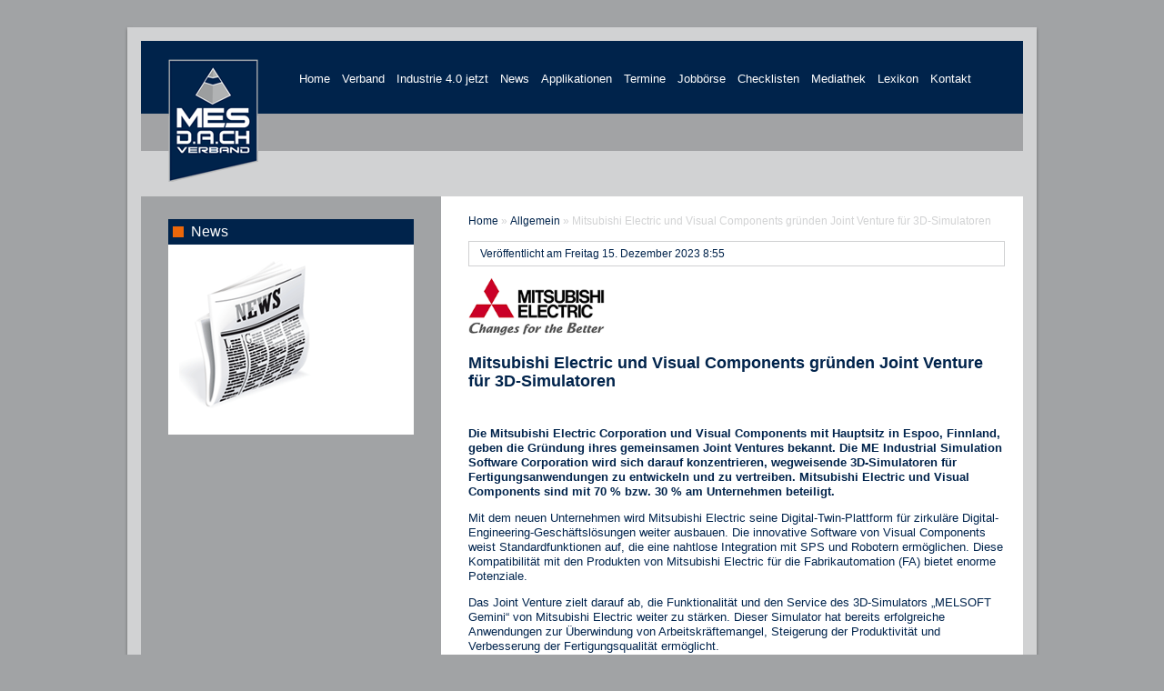

--- FILE ---
content_type: text/html; charset=UTF-8
request_url: https://mes-dach.de/2023/12/15/mitsubishi-electric-und-visual-components-gruenden-joint-venture-fuer-3d-simulatoren/
body_size: 13817
content:
<!DOCTYPE html PUBLIC "-//W3C//DTD XHTML 1.0 Transitional//EN" "http://www.w3.org/TR/xhtml1/DTD/xhtml1-transitional.dtd">
<html xmlns="http://www.w3.org/1999/xhtml" lang="de">
<head profile="http://gmpg.org/xfn/11">
<meta http-equiv="Content-Type" content="text/html; charset=UTF-8" />
<meta http-equiv="X-UA-Compatible" content="IE=11">
<meta name="robots" content="index,follow" />
<title>- MES D.A.CH Verband e.V.</title>

<!--link href="https://fonts.googleapis.com/css?family=Open+Sans:300,300i,400,400i,600,600i,700,700i,800,800i&amp;subset=latin-ext" rel="stylesheet"-->
<link rel="shortcut icon" type="image/x-icon" href="/favicon.ico" />

<link rel="stylesheet" href="https://mes-dach.de/wp-content/themes/mes-dach/style.css" type="text/css" media="screen" />
<link rel="stylesheet" href="https://mes-dach.de/wp-content/themes/mes-dach/css/jquery.fancybox.css" type="text/css" media="screen" />
<!--[if IE 6]><link rel="stylesheet" href="https://mes-dach.de/wp-content/themes/mes-dach/style.ie6.css" type="text/css" media="screen" /><![endif]-->
<!--[if IE 7]><link rel="stylesheet" href="https://mes-dach.de/wp-content/themes/mes-dach/style.ie7.css" type="text/css" media="screen" /><![endif]-->

<!--<script type="text/javascript" src="https://mes-dach.de/wp-content/themes/mes-dach/jquery.1.11.min.js"></script>-->
<script async  type="text/javascript" src="https://mes-dach.de/wp-content/themes/mes-dach/script.js"></script>
<!--script async  type="text/javascript" src="https://mes-dach.de/wp-content/themes/mes-dach/js/jquery-1.11.3.min.js"></script-->
<!--script async  type="text/javascript" src="https://mes-dach.de/wp-content/themes/mes-dach/js/custom.js"></script-->

<!--<script type="text/javascript" src="https://ajax.googleapis.com/ajax/libs/jquery/1.7.2/jquery.min.js"></script>-->
<script async  type="text/javascript" href="https://mes-dach.de/wp-content/themes/mes-dach/js/jquery.mousewheel-3.0.6.pack.js"></script>

<link rel="alternate" type="application/rss+xml" title="MES D.A.CH Verband e.V. RSS Feed" href="https://mes-dach.de/feed/" />
<link rel="alternate" type="application/atom+xml" title="MES D.A.CH Verband e.V. Atom Feed" href="https://mes-dach.de/feed/atom/" />

<meta name="viewport" content="width=device-width, initial-scale=1.0" />

<meta name='robots' content='index, follow, max-image-preview:large, max-snippet:-1, max-video-preview:-1' />

	<!-- This site is optimized with the Yoast SEO plugin v26.7 - https://yoast.com/wordpress/plugins/seo/ -->
	<link rel="canonical" href="https://mes-dach.de/2023/12/15/mitsubishi-electric-und-visual-components-gruenden-joint-venture-fuer-3d-simulatoren/" />
	<meta property="og:locale" content="de_DE" />
	<meta property="og:type" content="article" />
	<meta property="og:title" content="- MES D.A.CH Verband e.V." />
	<meta property="og:description" content="Die Mitsubishi Electric Corporation und Visual Components mit Hauptsitz in Espoo, Finnland, geben die Gründung ihres gemeinsamen Joint Ventures bekannt. Die ME Industrial Simulation Software Corporation wird sich darauf konzentrieren, [&hellip;]" />
	<meta property="og:url" content="https://mes-dach.de/2023/12/15/mitsubishi-electric-und-visual-components-gruenden-joint-venture-fuer-3d-simulatoren/" />
	<meta property="og:site_name" content="MES D.A.CH Verband e.V." />
	<meta property="article:published_time" content="2023-12-15T07:55:07+00:00" />
	<meta property="og:image" content="https://mes-dach.de/wp-content/uploads/2015/10/Mitsubishi_Claim_200px.png" />
	<meta property="og:image:width" content="200" />
	<meta property="og:image:height" content="85" />
	<meta property="og:image:type" content="image/png" />
	<meta name="author" content="Jennifer Maxie" />
	<meta name="twitter:card" content="summary_large_image" />
	<meta name="twitter:label1" content="Verfasst von" />
	<meta name="twitter:data1" content="Jennifer Maxie" />
	<meta name="twitter:label2" content="Geschätzte Lesezeit" />
	<meta name="twitter:data2" content="5 Minuten" />
	<script type="application/ld+json" class="yoast-schema-graph">{"@context":"https://schema.org","@graph":[{"@type":"Article","@id":"https://mes-dach.de/2023/12/15/mitsubishi-electric-und-visual-components-gruenden-joint-venture-fuer-3d-simulatoren/#article","isPartOf":{"@id":"https://mes-dach.de/2023/12/15/mitsubishi-electric-und-visual-components-gruenden-joint-venture-fuer-3d-simulatoren/"},"author":{"name":"Jennifer Maxie","@id":"https://mes-dach.de/#/schema/person/8347fc06588313b5d07a7cf12c548b0e"},"headline":"Mitsubishi Electric und Visual Components gründen Joint Venture für 3D-Simulatoren","datePublished":"2023-12-15T07:55:07+00:00","mainEntityOfPage":{"@id":"https://mes-dach.de/2023/12/15/mitsubishi-electric-und-visual-components-gruenden-joint-venture-fuer-3d-simulatoren/"},"wordCount":877,"image":{"@id":"https://mes-dach.de/2023/12/15/mitsubishi-electric-und-visual-components-gruenden-joint-venture-fuer-3d-simulatoren/#primaryimage"},"thumbnailUrl":"https://mes-dach.de/wp-content/uploads/2015/10/Mitsubishi_Claim_200px.png","inLanguage":"de"},{"@type":"WebPage","@id":"https://mes-dach.de/2023/12/15/mitsubishi-electric-und-visual-components-gruenden-joint-venture-fuer-3d-simulatoren/","url":"https://mes-dach.de/2023/12/15/mitsubishi-electric-und-visual-components-gruenden-joint-venture-fuer-3d-simulatoren/","name":"- MES D.A.CH Verband e.V.","isPartOf":{"@id":"https://mes-dach.de/#website"},"primaryImageOfPage":{"@id":"https://mes-dach.de/2023/12/15/mitsubishi-electric-und-visual-components-gruenden-joint-venture-fuer-3d-simulatoren/#primaryimage"},"image":{"@id":"https://mes-dach.de/2023/12/15/mitsubishi-electric-und-visual-components-gruenden-joint-venture-fuer-3d-simulatoren/#primaryimage"},"thumbnailUrl":"https://mes-dach.de/wp-content/uploads/2015/10/Mitsubishi_Claim_200px.png","datePublished":"2023-12-15T07:55:07+00:00","author":{"@id":"https://mes-dach.de/#/schema/person/8347fc06588313b5d07a7cf12c548b0e"},"breadcrumb":{"@id":"https://mes-dach.de/2023/12/15/mitsubishi-electric-und-visual-components-gruenden-joint-venture-fuer-3d-simulatoren/#breadcrumb"},"inLanguage":"de","potentialAction":[{"@type":"ReadAction","target":["https://mes-dach.de/2023/12/15/mitsubishi-electric-und-visual-components-gruenden-joint-venture-fuer-3d-simulatoren/"]}]},{"@type":"ImageObject","inLanguage":"de","@id":"https://mes-dach.de/2023/12/15/mitsubishi-electric-und-visual-components-gruenden-joint-venture-fuer-3d-simulatoren/#primaryimage","url":"https://mes-dach.de/wp-content/uploads/2015/10/Mitsubishi_Claim_200px.png","contentUrl":"https://mes-dach.de/wp-content/uploads/2015/10/Mitsubishi_Claim_200px.png","width":200,"height":85,"caption":"Mitsubishi Claim"},{"@type":"BreadcrumbList","@id":"https://mes-dach.de/2023/12/15/mitsubishi-electric-und-visual-components-gruenden-joint-venture-fuer-3d-simulatoren/#breadcrumb","itemListElement":[{"@type":"ListItem","position":1,"name":"Home","item":"https://mes-dach.de/"},{"@type":"ListItem","position":2,"name":"News","item":"https://mes-dach.de/news/"},{"@type":"ListItem","position":3,"name":"Mitsubishi Electric und Visual Components gründen Joint Venture für 3D-Simulatoren"}]},{"@type":"WebSite","@id":"https://mes-dach.de/#website","url":"https://mes-dach.de/","name":"MES D.A.CH Verband e.V.","description":"Effizienzsteigerungen mit Manfacturing Execution System","potentialAction":[{"@type":"SearchAction","target":{"@type":"EntryPoint","urlTemplate":"https://mes-dach.de/?s={search_term_string}"},"query-input":{"@type":"PropertyValueSpecification","valueRequired":true,"valueName":"search_term_string"}}],"inLanguage":"de"},{"@type":"Person","@id":"https://mes-dach.de/#/schema/person/8347fc06588313b5d07a7cf12c548b0e","name":"Jennifer Maxie"}]}</script>
	<!-- / Yoast SEO plugin. -->


<link rel="alternate" title="oEmbed (JSON)" type="application/json+oembed" href="https://mes-dach.de/wp-json/oembed/1.0/embed?url=https%3A%2F%2Fmes-dach.de%2F2023%2F12%2F15%2Fmitsubishi-electric-und-visual-components-gruenden-joint-venture-fuer-3d-simulatoren%2F" />
<link rel="alternate" title="oEmbed (XML)" type="text/xml+oembed" href="https://mes-dach.de/wp-json/oembed/1.0/embed?url=https%3A%2F%2Fmes-dach.de%2F2023%2F12%2F15%2Fmitsubishi-electric-und-visual-components-gruenden-joint-venture-fuer-3d-simulatoren%2F&#038;format=xml" />
<style id='wp-img-auto-sizes-contain-inline-css' type='text/css'>
img:is([sizes=auto i],[sizes^="auto," i]){contain-intrinsic-size:3000px 1500px}
/*# sourceURL=wp-img-auto-sizes-contain-inline-css */
</style>
<style id='wp-emoji-styles-inline-css' type='text/css'>

	img.wp-smiley, img.emoji {
		display: inline !important;
		border: none !important;
		box-shadow: none !important;
		height: 1em !important;
		width: 1em !important;
		margin: 0 0.07em !important;
		vertical-align: -0.1em !important;
		background: none !important;
		padding: 0 !important;
	}
/*# sourceURL=wp-emoji-styles-inline-css */
</style>
<link rel='stylesheet' id='wp-block-library-css' href='https://mes-dach.de/wp-includes/css/dist/block-library/style.min.css?ver=88d23fa4a418c8160a9fc09518224b69' type='text/css' media='all' />
<style id='global-styles-inline-css' type='text/css'>
:root{--wp--preset--aspect-ratio--square: 1;--wp--preset--aspect-ratio--4-3: 4/3;--wp--preset--aspect-ratio--3-4: 3/4;--wp--preset--aspect-ratio--3-2: 3/2;--wp--preset--aspect-ratio--2-3: 2/3;--wp--preset--aspect-ratio--16-9: 16/9;--wp--preset--aspect-ratio--9-16: 9/16;--wp--preset--color--black: #000000;--wp--preset--color--cyan-bluish-gray: #abb8c3;--wp--preset--color--white: #ffffff;--wp--preset--color--pale-pink: #f78da7;--wp--preset--color--vivid-red: #cf2e2e;--wp--preset--color--luminous-vivid-orange: #ff6900;--wp--preset--color--luminous-vivid-amber: #fcb900;--wp--preset--color--light-green-cyan: #7bdcb5;--wp--preset--color--vivid-green-cyan: #00d084;--wp--preset--color--pale-cyan-blue: #8ed1fc;--wp--preset--color--vivid-cyan-blue: #0693e3;--wp--preset--color--vivid-purple: #9b51e0;--wp--preset--gradient--vivid-cyan-blue-to-vivid-purple: linear-gradient(135deg,rgb(6,147,227) 0%,rgb(155,81,224) 100%);--wp--preset--gradient--light-green-cyan-to-vivid-green-cyan: linear-gradient(135deg,rgb(122,220,180) 0%,rgb(0,208,130) 100%);--wp--preset--gradient--luminous-vivid-amber-to-luminous-vivid-orange: linear-gradient(135deg,rgb(252,185,0) 0%,rgb(255,105,0) 100%);--wp--preset--gradient--luminous-vivid-orange-to-vivid-red: linear-gradient(135deg,rgb(255,105,0) 0%,rgb(207,46,46) 100%);--wp--preset--gradient--very-light-gray-to-cyan-bluish-gray: linear-gradient(135deg,rgb(238,238,238) 0%,rgb(169,184,195) 100%);--wp--preset--gradient--cool-to-warm-spectrum: linear-gradient(135deg,rgb(74,234,220) 0%,rgb(151,120,209) 20%,rgb(207,42,186) 40%,rgb(238,44,130) 60%,rgb(251,105,98) 80%,rgb(254,248,76) 100%);--wp--preset--gradient--blush-light-purple: linear-gradient(135deg,rgb(255,206,236) 0%,rgb(152,150,240) 100%);--wp--preset--gradient--blush-bordeaux: linear-gradient(135deg,rgb(254,205,165) 0%,rgb(254,45,45) 50%,rgb(107,0,62) 100%);--wp--preset--gradient--luminous-dusk: linear-gradient(135deg,rgb(255,203,112) 0%,rgb(199,81,192) 50%,rgb(65,88,208) 100%);--wp--preset--gradient--pale-ocean: linear-gradient(135deg,rgb(255,245,203) 0%,rgb(182,227,212) 50%,rgb(51,167,181) 100%);--wp--preset--gradient--electric-grass: linear-gradient(135deg,rgb(202,248,128) 0%,rgb(113,206,126) 100%);--wp--preset--gradient--midnight: linear-gradient(135deg,rgb(2,3,129) 0%,rgb(40,116,252) 100%);--wp--preset--font-size--small: 13px;--wp--preset--font-size--medium: 20px;--wp--preset--font-size--large: 36px;--wp--preset--font-size--x-large: 42px;--wp--preset--spacing--20: 0.44rem;--wp--preset--spacing--30: 0.67rem;--wp--preset--spacing--40: 1rem;--wp--preset--spacing--50: 1.5rem;--wp--preset--spacing--60: 2.25rem;--wp--preset--spacing--70: 3.38rem;--wp--preset--spacing--80: 5.06rem;--wp--preset--shadow--natural: 6px 6px 9px rgba(0, 0, 0, 0.2);--wp--preset--shadow--deep: 12px 12px 50px rgba(0, 0, 0, 0.4);--wp--preset--shadow--sharp: 6px 6px 0px rgba(0, 0, 0, 0.2);--wp--preset--shadow--outlined: 6px 6px 0px -3px rgb(255, 255, 255), 6px 6px rgb(0, 0, 0);--wp--preset--shadow--crisp: 6px 6px 0px rgb(0, 0, 0);}:where(.is-layout-flex){gap: 0.5em;}:where(.is-layout-grid){gap: 0.5em;}body .is-layout-flex{display: flex;}.is-layout-flex{flex-wrap: wrap;align-items: center;}.is-layout-flex > :is(*, div){margin: 0;}body .is-layout-grid{display: grid;}.is-layout-grid > :is(*, div){margin: 0;}:where(.wp-block-columns.is-layout-flex){gap: 2em;}:where(.wp-block-columns.is-layout-grid){gap: 2em;}:where(.wp-block-post-template.is-layout-flex){gap: 1.25em;}:where(.wp-block-post-template.is-layout-grid){gap: 1.25em;}.has-black-color{color: var(--wp--preset--color--black) !important;}.has-cyan-bluish-gray-color{color: var(--wp--preset--color--cyan-bluish-gray) !important;}.has-white-color{color: var(--wp--preset--color--white) !important;}.has-pale-pink-color{color: var(--wp--preset--color--pale-pink) !important;}.has-vivid-red-color{color: var(--wp--preset--color--vivid-red) !important;}.has-luminous-vivid-orange-color{color: var(--wp--preset--color--luminous-vivid-orange) !important;}.has-luminous-vivid-amber-color{color: var(--wp--preset--color--luminous-vivid-amber) !important;}.has-light-green-cyan-color{color: var(--wp--preset--color--light-green-cyan) !important;}.has-vivid-green-cyan-color{color: var(--wp--preset--color--vivid-green-cyan) !important;}.has-pale-cyan-blue-color{color: var(--wp--preset--color--pale-cyan-blue) !important;}.has-vivid-cyan-blue-color{color: var(--wp--preset--color--vivid-cyan-blue) !important;}.has-vivid-purple-color{color: var(--wp--preset--color--vivid-purple) !important;}.has-black-background-color{background-color: var(--wp--preset--color--black) !important;}.has-cyan-bluish-gray-background-color{background-color: var(--wp--preset--color--cyan-bluish-gray) !important;}.has-white-background-color{background-color: var(--wp--preset--color--white) !important;}.has-pale-pink-background-color{background-color: var(--wp--preset--color--pale-pink) !important;}.has-vivid-red-background-color{background-color: var(--wp--preset--color--vivid-red) !important;}.has-luminous-vivid-orange-background-color{background-color: var(--wp--preset--color--luminous-vivid-orange) !important;}.has-luminous-vivid-amber-background-color{background-color: var(--wp--preset--color--luminous-vivid-amber) !important;}.has-light-green-cyan-background-color{background-color: var(--wp--preset--color--light-green-cyan) !important;}.has-vivid-green-cyan-background-color{background-color: var(--wp--preset--color--vivid-green-cyan) !important;}.has-pale-cyan-blue-background-color{background-color: var(--wp--preset--color--pale-cyan-blue) !important;}.has-vivid-cyan-blue-background-color{background-color: var(--wp--preset--color--vivid-cyan-blue) !important;}.has-vivid-purple-background-color{background-color: var(--wp--preset--color--vivid-purple) !important;}.has-black-border-color{border-color: var(--wp--preset--color--black) !important;}.has-cyan-bluish-gray-border-color{border-color: var(--wp--preset--color--cyan-bluish-gray) !important;}.has-white-border-color{border-color: var(--wp--preset--color--white) !important;}.has-pale-pink-border-color{border-color: var(--wp--preset--color--pale-pink) !important;}.has-vivid-red-border-color{border-color: var(--wp--preset--color--vivid-red) !important;}.has-luminous-vivid-orange-border-color{border-color: var(--wp--preset--color--luminous-vivid-orange) !important;}.has-luminous-vivid-amber-border-color{border-color: var(--wp--preset--color--luminous-vivid-amber) !important;}.has-light-green-cyan-border-color{border-color: var(--wp--preset--color--light-green-cyan) !important;}.has-vivid-green-cyan-border-color{border-color: var(--wp--preset--color--vivid-green-cyan) !important;}.has-pale-cyan-blue-border-color{border-color: var(--wp--preset--color--pale-cyan-blue) !important;}.has-vivid-cyan-blue-border-color{border-color: var(--wp--preset--color--vivid-cyan-blue) !important;}.has-vivid-purple-border-color{border-color: var(--wp--preset--color--vivid-purple) !important;}.has-vivid-cyan-blue-to-vivid-purple-gradient-background{background: var(--wp--preset--gradient--vivid-cyan-blue-to-vivid-purple) !important;}.has-light-green-cyan-to-vivid-green-cyan-gradient-background{background: var(--wp--preset--gradient--light-green-cyan-to-vivid-green-cyan) !important;}.has-luminous-vivid-amber-to-luminous-vivid-orange-gradient-background{background: var(--wp--preset--gradient--luminous-vivid-amber-to-luminous-vivid-orange) !important;}.has-luminous-vivid-orange-to-vivid-red-gradient-background{background: var(--wp--preset--gradient--luminous-vivid-orange-to-vivid-red) !important;}.has-very-light-gray-to-cyan-bluish-gray-gradient-background{background: var(--wp--preset--gradient--very-light-gray-to-cyan-bluish-gray) !important;}.has-cool-to-warm-spectrum-gradient-background{background: var(--wp--preset--gradient--cool-to-warm-spectrum) !important;}.has-blush-light-purple-gradient-background{background: var(--wp--preset--gradient--blush-light-purple) !important;}.has-blush-bordeaux-gradient-background{background: var(--wp--preset--gradient--blush-bordeaux) !important;}.has-luminous-dusk-gradient-background{background: var(--wp--preset--gradient--luminous-dusk) !important;}.has-pale-ocean-gradient-background{background: var(--wp--preset--gradient--pale-ocean) !important;}.has-electric-grass-gradient-background{background: var(--wp--preset--gradient--electric-grass) !important;}.has-midnight-gradient-background{background: var(--wp--preset--gradient--midnight) !important;}.has-small-font-size{font-size: var(--wp--preset--font-size--small) !important;}.has-medium-font-size{font-size: var(--wp--preset--font-size--medium) !important;}.has-large-font-size{font-size: var(--wp--preset--font-size--large) !important;}.has-x-large-font-size{font-size: var(--wp--preset--font-size--x-large) !important;}
/*# sourceURL=global-styles-inline-css */
</style>

<style id='classic-theme-styles-inline-css' type='text/css'>
/*! This file is auto-generated */
.wp-block-button__link{color:#fff;background-color:#32373c;border-radius:9999px;box-shadow:none;text-decoration:none;padding:calc(.667em + 2px) calc(1.333em + 2px);font-size:1.125em}.wp-block-file__button{background:#32373c;color:#fff;text-decoration:none}
/*# sourceURL=/wp-includes/css/classic-themes.min.css */
</style>
<link rel='stylesheet' id='contact-form-7-css' href='https://mes-dach.de/wp-content/plugins/contact-form-7/includes/css/styles.css?ver=6.1.4' type='text/css' media='all' />
<link rel='stylesheet' id='newsletter-css' href='https://mes-dach.de/wp-content/plugins/newsletter/style.css?ver=9.1.0' type='text/css' media='all' />
<link rel='stylesheet' id='borlabs-cookie-custom-css' href='https://mes-dach.de/wp-content/cache/borlabs-cookie/1/borlabs-cookie-1-de.css?ver=3.3.23-64' type='text/css' media='all' />
<script type="text/javascript" src="https://mes-dach.de/wp-includes/js/jquery/jquery.min.js?ver=3.7.1" id="jquery-core-js"></script>
<script type="text/javascript" src="https://mes-dach.de/wp-includes/js/jquery/jquery-migrate.min.js?ver=3.4.1" id="jquery-migrate-js"></script>
<script data-no-optimize="1" data-no-minify="1" data-cfasync="false" type="text/javascript" src="https://mes-dach.de/wp-content/cache/borlabs-cookie/1/borlabs-cookie-config-de.json.js?ver=3.3.23-80" id="borlabs-cookie-config-js"></script>
<script data-no-optimize="1" data-no-minify="1" data-cfasync="false" type="text/javascript" src="https://mes-dach.de/wp-content/plugins/borlabs-cookie/assets/javascript/borlabs-cookie-prioritize.min.js?ver=3.3.23" id="borlabs-cookie-prioritize-js"></script>
<link rel="https://api.w.org/" href="https://mes-dach.de/wp-json/" /><link rel="alternate" title="JSON" type="application/json" href="https://mes-dach.de/wp-json/wp/v2/posts/5379" /><meta name="tec-api-version" content="v1"><meta name="tec-api-origin" content="https://mes-dach.de"><link rel="alternate" href="https://mes-dach.de/wp-json/tribe/events/v1/" /><script data-borlabs-cookie-script-blocker-ignore>
if ('0' === '1' && ('0' === '1' || '1' === '1')) {
	window['gtag_enable_tcf_support'] = true;
}
window.dataLayer = window.dataLayer || [];
if (typeof gtag !== 'function') { function gtag(){dataLayer.push(arguments);} }
gtag('set', 'developer_id.dYjRjMm', true);
if('0' === '1' || '1' === '1') {
	gtag('consent', 'default', {
		'ad_storage': 'denied',
		'ad_user_data': 'denied',
		'ad_personalization': 'denied',
		'analytics_storage': 'denied',
		'functionality_storage': 'denied',
		'personalization_storage': 'denied',
		'security_storage': 'denied',
		'wait_for_update': 500,
    });
}
if('0' === '1') {
    gtag("js", new Date());
    gtag("config", "UA-79766898-1", { "anonymize_ip": true });

    (function (w, d, s, i) {
    var f = d.getElementsByTagName(s)[0],
        j = d.createElement(s);
    j.async = true;
    j.src =
        "https://www.googletagmanager.com/gtag/js?id=" + i;
    f.parentNode.insertBefore(j, f);
    })(window, document, "script", "UA-79766898-1");
}
</script>
<meta name="google-site-verification" content="XuGq_B3xMO6b1oiY1UzeKlJ9CaG5ahO2qtJiOqzjkAI" />

</head>

<body data-rsssl=1 id="top" class="wp-singular post-template-default single single-post postid-5379 single-format-standard wp-theme-mes-dach tribe-no-js">
	<div id="art-main">
		<div class="art-sheet">
			<div class="art-sheet-body">
				<div class="header-bg">
					<div class="art-header header">
						<div class="logo">
							<a href="https://www.mes-dach.de/" title="Zur MES Dach Startseite">
								<img title="MES Dachverband" src="/wp-content/uploads/2015/05/logo-mes-dach-verband.png" alt="Logo MES Dach" />
							</a>
						</div>
						<nav id="nav">
							<div class="navigation">
								<div class="access">
									<div class="menu-hauptmenue-container"><ul id="menu-hauptmenue" class="menu"><li id="menu-item-30" class="menu-item menu-item-type-post_type menu-item-object-page menu-item-home menu-item-30"><a href="https://mes-dach.de/">Home</a></li>
<li id="menu-item-29" class="menu-item menu-item-type-post_type menu-item-object-page menu-item-has-children menu-item-29"><a href="https://mes-dach.de/verband/">Verband</a>
<ul class="sub-menu">
	<li id="menu-item-39" class="menu-item menu-item-type-post_type menu-item-object-page menu-item-39"><a href="https://mes-dach.de/verband/vorstand-mes-d-a-ch-verband/">Vorstand MES D.A.CH Verband</a></li>
	<li id="menu-item-38" class="menu-item menu-item-type-post_type menu-item-object-page menu-item-38"><a href="https://mes-dach.de/verband/ziele/">Ziele</a></li>
	<li id="menu-item-37" class="menu-item menu-item-type-post_type menu-item-object-page menu-item-37"><a href="https://mes-dach.de/verband/mitglieder/">Mitglieder</a></li>
	<li id="menu-item-4576" class="menu-item menu-item-type-post_type menu-item-object-page menu-item-4576"><a href="https://mes-dach.de/verband/innovationsnetzwerke/">Innovationsnetzwerke</a></li>
</ul>
</li>
<li id="menu-item-2010" class="menu-item menu-item-type-post_type menu-item-object-page menu-item-2010"><a href="https://mes-dach.de/industrie-4-0-jetzt/">Industrie 4.0 jetzt</a></li>
<li id="menu-item-27" class="menu-item menu-item-type-post_type menu-item-object-page current_page_parent menu-item-27"><a href="https://mes-dach.de/news/">News</a></li>
<li id="menu-item-26" class="menu-item menu-item-type-post_type menu-item-object-page menu-item-26"><a href="https://mes-dach.de/applikationen/">Applikationen</a></li>
<li id="menu-item-1457" class="menu-item menu-item-type-custom menu-item-object-custom menu-item-1457"><a href="/termine/">Termine</a></li>
<li id="menu-item-24" class="menu-item menu-item-type-post_type menu-item-object-page menu-item-24"><a href="https://mes-dach.de/stellenmarkt/">Jobbörse</a></li>
<li id="menu-item-23" class="menu-item menu-item-type-post_type menu-item-object-page menu-item-23"><a href="https://mes-dach.de/checklisten/">Checklisten</a></li>
<li id="menu-item-4368" class="menu-item menu-item-type-custom menu-item-object-custom menu-item-4368"><a href="/mediathek/">Mediathek</a></li>
<li id="menu-item-212" class="menu-item menu-item-type-custom menu-item-object-custom menu-item-212"><a href="https://mes-dach.de/fachlexikonmes/">Lexikon</a></li>
<li id="menu-item-22" class="menu-item menu-item-type-post_type menu-item-object-page menu-item-22"><a href="https://mes-dach.de/kontakt/">Kontakt</a></li>
</ul></div>								</div>
							</div>
						</nav>
						<div id="mobile-nav" class="active-nav">Menü <span class="close"></span></div>
						<script type="text/javascript">
							jQuery('#mobile-nav').click(function(){
								if (jQuery('.header').hasClass('show-nav')){
									jQuery('#mobile-nav').removeClass("active-nav");
									jQuery('.header').removeClass("show-nav");
								} else {
									jQuery('#mobile-nav').addClass("active-nav");
									jQuery('.header').addClass("show-nav");
								}
							return false;
							});
						</script>
					</div>
				</div>

<div class="art-content-layout __template--single">
	<div class="art-content-layout-row">
		<div class="art-layout-cell art-sidebar1">      

	<div class="art-block">
		<div class="art-block-body">
			<div class="second-column" id="column">
				<div class="sidebar-left teaser-left"><div class="sidebar-content"><div class="teaser-headline"><h3> News</h3></div><div class="teaser-content"><p><img class="size-full wp-image-3888 alignnone" src="https://mes-dach.de/wp-content/uploads/2020/05/news.png" alt="" width="150" height="165" /></p>
</div></div></div>			</div>
		</div>
	</div>

</div>

		
		<div class="art-layout-cell art-content">
			
				<div class="art-post">
				    <div class="art-post-body">
						<article class="art-post-inner single2-test art-article">
							<header>

																<div id="breadcrumb"><a href="https://mes-dach.de">Home</a> &raquo; <a href="https://mes-dach.de/category/allgemein/">Allgemein</a> &raquo; <span class="current">Mitsubishi Electric und Visual Components gründen Joint Venture für 3D-Simulatoren</span></div>								<div class="__date">Veröffentlicht am Freitag 15. Dezember 2023 8:55</div>
								
																	<img width="200" height="85" src="https://mes-dach.de/wp-content/uploads/2015/10/Mitsubishi_Claim_200px.png" class="attachment-post-thumbnail size-post-thumbnail wp-post-image" alt="Mitsubishi Claim" decoding="async" />								
								<h1>Mitsubishi Electric und Visual Components gründen Joint Venture für 3D-Simulatoren</h1>

							</header>
							
							<div class="__content">

							          <p><strong>Die Mitsubishi Electric Corporation und Visual Components mit Hauptsitz in Espoo, Finnland, geben die Gründung ihres gemeinsamen Joint Ventures bekannt. Die ME Industrial Simulation Software Corporation wird sich darauf konzentrieren, wegweisende 3D-Simulatoren für Fertigungsanwendungen zu entwickeln und zu vertreiben. Mitsubishi Electric und Visual Components sind mit 70 % bzw. 30 % am Unternehmen beteiligt. </strong><span id="more-5379"></span></p>
<p>Mit dem neuen Unternehmen wird Mitsubishi Electric seine Digital-Twin-Plattform für zirkuläre Digital-Engineering-Geschäftslösungen weiter ausbauen. Die innovative Software von Visual Components weist Standardfunktionen auf, die eine nahtlose Integration mit SPS und Robotern ermöglichen. Diese Kompatibilität mit den Produkten von Mitsubishi Electric für die Fabrikautomation (FA) bietet enorme Potenziale.</p>
<p>Das Joint Venture zielt darauf ab, die Funktionalität und den Service des 3D-Simulators &#8222;MELSOFT Gemini&#8220; von Mitsubishi Electric weiter zu stärken. Dieser Simulator hat bereits erfolgreiche Anwendungen zur Überwindung von Arbeitskräftemangel, Steigerung der Produktivität und Verbesserung der Fertigungsqualität ermöglicht.</p>
<p>Das Joint Venture wird von Visual Components&#8216; Expertise in Finnland profitieren. Dort wird die Gerätesteuerung mit 3D-Simulatoren validiert, die Designeffizienz verbessert und die Produktivität durch umfassende Fertigungsdaten gesteigert. Zusätzlich werden die Vertriebsingenieure von Visual Components kundenspezifische Lösungen anbieten, um die verschiedenen Fertigungsanforderungen der Kunden in Asien, besonders in Japan, zu erfüllen.</p>
<p>Mikko Urho, CEO von Visual Components, betont: &#8222;Die 3D-Simulation ist heute ein unverzichtbares Instrument für Unternehmen, die ihren gesamten Produktlebenszyklus optimieren möchten. Unsere Synergie durch dieses Joint Venture ermöglicht es, die herausragende 3D-Simulationssoftware von Visual Components mit dem Fertigungs-Know-how von Mitsubishi Electric zu vereinen. Dies beschleunigt die Einführung der digitalen Fertigung und steigert die Wettbewerbsfähigkeit unserer Kunden.&#8220;</p>
<p>Toshie Takeuchi, Group President der Factory Automation Systems Group bei Mitsubishi Electric, ergänzte: &#8222;Unser FA-Systemgeschäft konzentriert sich darauf, die vielfältigen Herausforderungen der heutigen Geschäftswelt anzugehen. Durch das Joint Venture werden wir die Stärken unserer beiden Unternehmen bündeln, um Produktionsstätten weltweit zu unterstützen.&#8220;</p>
<p>Der MELSOFT Gemini 3D-Simulator, der im letzten Jahr vorgestellt wurde, bietet eine digitale Zwillingsplattform, die 3D-Technologie für virtuelle Produktionslinien und -anlagen nutzt. Damit können Kunden den Arbeitsaufwand für Konstruktion, Ausrüstung und Linieneinrichtung reduzieren und die Gesamtbetriebskosten (TCO) ihrer Entwicklungsketten senken.</p>
<p>Für weitere Informationen über die beiden Firmen besuchen Sie bitte die offiziellen Websites von Mitsubishi Electric und Visual Components.</p>
<p><a href="https://de.mitsubishielectric.com/fa">https://de.mitsubishielectric.com/fa</a></p>
<p><a href="https://www.visualcomponents.com/de/">https://www.visualcomponents.com/de/</a></p>
<p>&nbsp;</p>
<hr />
<p><strong>Über Mitsubishi Electric Corporation</strong></p>
<p>Mitsubishi Electric Corporation (TOKYO: 6503) verfügt über mehr als 100 Jahre Erfahrung in der Herstellung von zuverlässigen, qualitativ hochwertigen Produkten und ist ein anerkannter Weltmarktführer in der Herstellung, im Marketing und im Vertrieb von elektrischen und elektronischen Geräten, die in der Informationsverarbeitung und Kommunikation, in der Raumfahrtentwicklung und Satellitenkommunikation, in der Unterhaltungselektronik, in der Industrietechnik, im Energiesektor, im Transportwesen und in der Gebäudeausrüstung eingesetzt werden. Mitsubishi Electric bereichert die Gesellschaft mit Technologie im Sinne seines &#8222;Changes for the Better&#8220;. Das Unternehmen verzeichnete in dem am 31. März 2023 endenden Geschäftsjahr einen Umsatz von 5.003,6 Milliarden Yen (37,3 Milliarden US-Dollar*).</p>
<p>Weitere Informationen finden Sie unter <a href="http://www.MitsubishiElectric.com">www.MitsubishiElectric.com.</a></p>
<p><em>*Die Beträge in US-Dollar werden von Yen zum Kurs von ¥134=US$1 umgerechnet, dem ungefähren Kurs auf dem Tokioter Devisenmarkt am 31. März 2023. </em></p>
<p><strong>Über die Mitsubishi Electric Factory Automation Business Group</strong></p>
<p>Mitsubishi Electric bietet eine breite Palette an Automatisierungs- und Verarbeitungstechnologien, darunter Steuerungen, Antriebsprodukte, Produkte zur Energieverteilung und -steuerung, Erodiermaschinen, Laserbearbeitungsmaschinen, CNC-Steuerungen und Industrieroboter, und trägt so zu einer höheren Produktivität &#8211; und Qualität &#8211; in den Betrieben bei. Darüber hinaus bieten die umfangreichen Servicenetzwerke rund um den Globus eine direkte Kommunikation und umfassende Unterstützung für die Kunden. Der globale Slogan &#8222;Automating the World&#8220; verdeutlicht den Ansatz des Unternehmens, die Automatisierung für die Verbesserung der Gesellschaft zu nutzen, und zwar durch die Anwendung fortschrittlicher Technologien, die Weitergabe von Know-how und die Unterstützung der Kunden als zuverlässiger Partner.</p>
<p>Weitere Informationen über die Geschichte von &#8222;Automating the World&#8220; finden Sie hier:</p>
<p><a href="https://www.mitsubishielectric.com/fa/about-us/automating-the-world/index.html">www.MitsubishiElectric.com/fa/about-us/automating-the-world</a></p>
<p><strong>Industrial Automation</strong></p>
<p>Die Mitsubishi Electric Europe B.V., Industrial Automation, hat ihren europäischen Hauptsitz in Ratingen bei Düsseldorf. Sie ist Teil der Mitsubishi Electric Europe B.V., die seit 1978 in Deutschland vertreten ist, einer hundertprozentigen Tochtergesellschaft der Mitsubishi Electric Corporation, Japan. Ihre Aufgabe ist es, Vertrieb, Service und Support in der DACH-Region zu steuern.</p>
<p>Weitere Informationen finden Sie unter <a href="https://de.mitsubishielectric.com/fa">de.mitsubishielectric.com/fa</a></p>
<p><strong>Über e-F@ctory</strong></p>
<p>e-F@ctory ist das integrierte Konzept von Mitsubishi Electric für den Aufbau zuverlässiger und flexibler Fertigungssysteme, mit denen die Anwender viele ihrer Ziele im Bereich der informationsgesteuerten Hochgeschwindigkeitsfertigung erreichen können. Durch seine Partnerlösungen, die e-F@ctory Alliance, und die Zusammenarbeit mit offenen Netzwerkverbänden wie der CC-Link Partners Association (CLPA) können Anwender umfassende Lösungen auf der Grundlage eines weitreichenden &#8222;Best-in-Class&#8220;-Prinzips aufbauen.</p>
<p>Zusammenfassend lässt sich sagen, dass e-F@ctory und die e-F@ctory Alliance es den Kunden ermöglichen, eine integrierte Fertigung zu erreichen und dennoch die Möglichkeit zu behalten, die optimalsten Lieferanten und Lösungen zu wählen.</p>
<p><em>*e-F@ctory, iQ Platform sind Marken der Mitsubishi Electric Corporation in Japan und anderen Ländern.</em></p>
<p><em>*Andere Namen und Marken können als Eigentum anderer beansprucht werden.</em></p>
							</div>

						</article>

				    </div>
				</div>

						
		</div>

    </div>
</div>
<div class="cleared"></div>


<!--div class="footer-nav" style="margin-bottom: 25px;">
	<div class="footer-nav-content" style="padding: 25px; float: inherit;">
		<p>
			<a href="/kontakt/impressum/">Impressum</a>
			|
			<a href="/kontakt/datenschutz/">Datenschutz</a>

		</p>
		<span class="borlabs-cookie-open-dialog-preferences " data-borlabs-cookie-title="Cookie-Einstellung" data-borlabs-cookie-type="link" ></span>	</div>
</div-->

<!-- 96 queries. 0,967 seconds. -->
<div><script type="speculationrules">
{"prefetch":[{"source":"document","where":{"and":[{"href_matches":"/*"},{"not":{"href_matches":["/wp-*.php","/wp-admin/*","/wp-content/uploads/*","/wp-content/*","/wp-content/plugins/*","/wp-content/themes/mes-dach/*","/*\\?(.+)"]}},{"not":{"selector_matches":"a[rel~=\"nofollow\"]"}},{"not":{"selector_matches":".no-prefetch, .no-prefetch a"}}]},"eagerness":"conservative"}]}
</script>
		<script>
		( function ( body ) {
			'use strict';
			body.className = body.className.replace( /\btribe-no-js\b/, 'tribe-js' );
		} )( document.body );
		</script>
		  <script type="text/javascript">
    jQuery(document).ready(function() {
      var organizer_url = jQuery('.tribe-events-single-section .tribe-organizer-url a').prop('href');
      jQuery('.tribe-events-single-section .tribe-organizer-url a').text(organizer_url);
    });
  </script>
<script type="module" src="https://mes-dach.de/wp-content/plugins/borlabs-cookie/assets/javascript/borlabs-cookie.min.js?ver=3.3.23" id="borlabs-cookie-core-js-module" data-cfasync="false" data-no-minify="1" data-no-optimize="1"></script>
<!--googleoff: all--><div data-nosnippet data-borlabs-cookie-consent-required='true' id='BorlabsCookieBox'></div><div id='BorlabsCookieWidget' class='brlbs-cmpnt-container'></div><!--googleon: all--><script> /* <![CDATA[ */var tribe_l10n_datatables = {"aria":{"sort_ascending":": activate to sort column ascending","sort_descending":": activate to sort column descending"},"length_menu":"Show _MENU_ entries","empty_table":"No data available in table","info":"Showing _START_ to _END_ of _TOTAL_ entries","info_empty":"Showing 0 to 0 of 0 entries","info_filtered":"(filtered from _MAX_ total entries)","zero_records":"No matching records found","search":"Search:","all_selected_text":"All items on this page were selected. ","select_all_link":"Select all pages","clear_selection":"Clear Selection.","pagination":{"all":"All","next":"Next","previous":"Previous"},"select":{"rows":{"0":"","_":": Selected %d rows","1":": Selected 1 row"}},"datepicker":{"dayNames":["Sonntag","Montag","Dienstag","Mittwoch","Donnerstag","Freitag","Samstag"],"dayNamesShort":["So.","Mo.","Di.","Mi.","Do.","Fr.","Sa."],"dayNamesMin":["S","M","D","M","D","F","S"],"monthNames":["Januar","Februar","M\u00e4rz","April","Mai","Juni","Juli","August","September","Oktober","November","Dezember"],"monthNamesShort":["Januar","Februar","M\u00e4rz","April","Mai","Juni","Juli","August","September","Oktober","November","Dezember"],"monthNamesMin":["Jan.","Feb.","M\u00e4rz","Apr.","Mai","Juni","Juli","Aug.","Sep.","Okt.","Nov.","Dez."],"nextText":"Next","prevText":"Prev","currentText":"Today","closeText":"Done","today":"Today","clear":"Clear"}};/* ]]> */ </script><script type="text/javascript" src="https://mes-dach.de/wp-content/plugins/the-events-calendar/common/build/js/user-agent.js?ver=da75d0bdea6dde3898df" id="tec-user-agent-js"></script>
<script type="text/javascript" src="https://mes-dach.de/wp-includes/js/dist/hooks.min.js?ver=dd5603f07f9220ed27f1" id="wp-hooks-js"></script>
<script type="text/javascript" src="https://mes-dach.de/wp-includes/js/dist/i18n.min.js?ver=c26c3dc7bed366793375" id="wp-i18n-js"></script>
<script type="text/javascript" id="wp-i18n-js-after">
/* <![CDATA[ */
wp.i18n.setLocaleData( { 'text direction\u0004ltr': [ 'ltr' ] } );
//# sourceURL=wp-i18n-js-after
/* ]]> */
</script>
<script type="text/javascript" src="https://mes-dach.de/wp-content/plugins/contact-form-7/includes/swv/js/index.js?ver=6.1.4" id="swv-js"></script>
<script type="text/javascript" id="contact-form-7-js-translations">
/* <![CDATA[ */
( function( domain, translations ) {
	var localeData = translations.locale_data[ domain ] || translations.locale_data.messages;
	localeData[""].domain = domain;
	wp.i18n.setLocaleData( localeData, domain );
} )( "contact-form-7", {"translation-revision-date":"2025-10-26 03:28:49+0000","generator":"GlotPress\/4.0.3","domain":"messages","locale_data":{"messages":{"":{"domain":"messages","plural-forms":"nplurals=2; plural=n != 1;","lang":"de"},"This contact form is placed in the wrong place.":["Dieses Kontaktformular wurde an der falschen Stelle platziert."],"Error:":["Fehler:"]}},"comment":{"reference":"includes\/js\/index.js"}} );
//# sourceURL=contact-form-7-js-translations
/* ]]> */
</script>
<script type="text/javascript" id="contact-form-7-js-before">
/* <![CDATA[ */
var wpcf7 = {
    "api": {
        "root": "https:\/\/mes-dach.de\/wp-json\/",
        "namespace": "contact-form-7\/v1"
    }
};
//# sourceURL=contact-form-7-js-before
/* ]]> */
</script>
<script type="text/javascript" src="https://mes-dach.de/wp-content/plugins/contact-form-7/includes/js/index.js?ver=6.1.4" id="contact-form-7-js"></script>
<script type="text/javascript" src="https://mes-dach.de/wp-content/themes/mes-dach/js/fancybox.js?ver=88d23fa4a418c8160a9fc09518224b69" id="fancybox-js"></script>
<script type="text/javascript" id="newsletter-js-extra">
/* <![CDATA[ */
var newsletter_data = {"action_url":"https://mes-dach.de/wp-admin/admin-ajax.php"};
//# sourceURL=newsletter-js-extra
/* ]]> */
</script>
<script type="text/javascript" src="https://mes-dach.de/wp-content/plugins/newsletter/main.js?ver=9.1.0" id="newsletter-js"></script>
<script id="wp-emoji-settings" type="application/json">
{"baseUrl":"https://s.w.org/images/core/emoji/17.0.2/72x72/","ext":".png","svgUrl":"https://s.w.org/images/core/emoji/17.0.2/svg/","svgExt":".svg","source":{"concatemoji":"https://mes-dach.de/wp-includes/js/wp-emoji-release.min.js?ver=88d23fa4a418c8160a9fc09518224b69"}}
</script>
<script type="module">
/* <![CDATA[ */
/*! This file is auto-generated */
const a=JSON.parse(document.getElementById("wp-emoji-settings").textContent),o=(window._wpemojiSettings=a,"wpEmojiSettingsSupports"),s=["flag","emoji"];function i(e){try{var t={supportTests:e,timestamp:(new Date).valueOf()};sessionStorage.setItem(o,JSON.stringify(t))}catch(e){}}function c(e,t,n){e.clearRect(0,0,e.canvas.width,e.canvas.height),e.fillText(t,0,0);t=new Uint32Array(e.getImageData(0,0,e.canvas.width,e.canvas.height).data);e.clearRect(0,0,e.canvas.width,e.canvas.height),e.fillText(n,0,0);const a=new Uint32Array(e.getImageData(0,0,e.canvas.width,e.canvas.height).data);return t.every((e,t)=>e===a[t])}function p(e,t){e.clearRect(0,0,e.canvas.width,e.canvas.height),e.fillText(t,0,0);var n=e.getImageData(16,16,1,1);for(let e=0;e<n.data.length;e++)if(0!==n.data[e])return!1;return!0}function u(e,t,n,a){switch(t){case"flag":return n(e,"\ud83c\udff3\ufe0f\u200d\u26a7\ufe0f","\ud83c\udff3\ufe0f\u200b\u26a7\ufe0f")?!1:!n(e,"\ud83c\udde8\ud83c\uddf6","\ud83c\udde8\u200b\ud83c\uddf6")&&!n(e,"\ud83c\udff4\udb40\udc67\udb40\udc62\udb40\udc65\udb40\udc6e\udb40\udc67\udb40\udc7f","\ud83c\udff4\u200b\udb40\udc67\u200b\udb40\udc62\u200b\udb40\udc65\u200b\udb40\udc6e\u200b\udb40\udc67\u200b\udb40\udc7f");case"emoji":return!a(e,"\ud83e\u1fac8")}return!1}function f(e,t,n,a){let r;const o=(r="undefined"!=typeof WorkerGlobalScope&&self instanceof WorkerGlobalScope?new OffscreenCanvas(300,150):document.createElement("canvas")).getContext("2d",{willReadFrequently:!0}),s=(o.textBaseline="top",o.font="600 32px Arial",{});return e.forEach(e=>{s[e]=t(o,e,n,a)}),s}function r(e){var t=document.createElement("script");t.src=e,t.defer=!0,document.head.appendChild(t)}a.supports={everything:!0,everythingExceptFlag:!0},new Promise(t=>{let n=function(){try{var e=JSON.parse(sessionStorage.getItem(o));if("object"==typeof e&&"number"==typeof e.timestamp&&(new Date).valueOf()<e.timestamp+604800&&"object"==typeof e.supportTests)return e.supportTests}catch(e){}return null}();if(!n){if("undefined"!=typeof Worker&&"undefined"!=typeof OffscreenCanvas&&"undefined"!=typeof URL&&URL.createObjectURL&&"undefined"!=typeof Blob)try{var e="postMessage("+f.toString()+"("+[JSON.stringify(s),u.toString(),c.toString(),p.toString()].join(",")+"));",a=new Blob([e],{type:"text/javascript"});const r=new Worker(URL.createObjectURL(a),{name:"wpTestEmojiSupports"});return void(r.onmessage=e=>{i(n=e.data),r.terminate(),t(n)})}catch(e){}i(n=f(s,u,c,p))}t(n)}).then(e=>{for(const n in e)a.supports[n]=e[n],a.supports.everything=a.supports.everything&&a.supports[n],"flag"!==n&&(a.supports.everythingExceptFlag=a.supports.everythingExceptFlag&&a.supports[n]);var t;a.supports.everythingExceptFlag=a.supports.everythingExceptFlag&&!a.supports.flag,a.supports.everything||((t=a.source||{}).concatemoji?r(t.concatemoji):t.wpemoji&&t.twemoji&&(r(t.twemoji),r(t.wpemoji)))});
//# sourceURL=https://mes-dach.de/wp-includes/js/wp-emoji-loader.min.js
/* ]]> */
</script>
<script type="text/javascript">
jQuery(document).ready(function($){
    $('a.fancybox').fancybox();
}); 
</script>
</div></div>
</div>
</div>


<div class="__legal">
	<div>
		<a href="/kontakt/impressum/">Impressum</a> | 
		<a href="/kontakt/datenschutz/">Datenschutz</a> |
		<a href="#" class="borlabs-cookie-open-dialog-preferences">Cookies</a>
	</div>
</div>

</body>
</html>


--- FILE ---
content_type: text/css
request_url: https://mes-dach.de/wp-content/themes/mes-dach/style.css
body_size: 10492
content:
h4,ol,ul{margin-bottom:10px}#art-main,table.position{width:100%;position:relative}#art-main,.art-sheet,.art-sheet-body,table.position{position:relative}.ym-grid,ul{list-style-type:none}.cleared,.ym-clearfix{clear:both}body{margin:0 auto;padding:0;background-color:#A1A3A5;font-family:Tahoma,Arial,Helvetica,Sans-Serif;font-size:13px;color:#818181}h1{color:#00234B;margin:20px 0 5px;font-family:Arial,Helvetica,Sans-Serif;font-size:24px;text-transform:none;line-height:115%}h2,h3{font-size:18px;line-height:115%;color:#00234B;font-family:Arial,Helvetica,Sans-Serif}h2{margin:10px 0 20px}h3{margin:10px 0}h4{margin-top:15px;font-family:Arial,Helvetica,Sans-Serif;font-size:16px;color:#25959D}h5{color:#00234B;font-family:Arial,Helvetica,Sans-Serif;font-size:13px}h6{color:#00234B;font-family:Arial,Helvetica,Sans-Serif;font-size:11px}a,a:link{font-family:Arial,Helvetica,Sans-Serif;text-decoration:none;color:#00234b}a.hover,a:hover{text-decoration:none;color:#818181}.button a{background:#00234b;color:#fff;padding:5px 20px;text-transform:uppercase}li,ol,ul{padding:0}fieldset{border:2px solid #757575}legend{font-size:16px;font-weight:700;padding:0 10px;color:#757575}li,p{font-size:13px;color:#00244D;font-family:Arial,Helvetica,Sans-Serif}hr{border-top:1px solid #757575;height:0}#art-main{left:0;top:0;cursor:default}ol,ul{color:#818181}li ol,li ul{margin:.5em 0 .5em 2em;padding:0}li{margin:.2em 0}ol{list-style-position:inside}strong{color:#00234B}p{line-height:125%}.art-post li{padding:0 0 0 19px;line-height:1.25em}.art-post ol li,.art-post ul ol li{background:0 0;padding-left:0}.art-post ol ul li,.art-post ul li{background-image:url(images/list-style.png);background-repeat:no-repeat;padding-left:19px}.cleared,form{padding:0;margin:0}.cleared{float:none;border:none;font-size:1px}table.position{table-layout:fixed}.info{color:#00234b}.info a{text-decoration:underline}.header-bg{padding:15px}.logo{margin:0 0 0 30px}.logo img{margin:20px 0 0}.art-sheet{margin:0 auto;width:1000px;min-width:25px;min-height:25px;background:#d1d2d3;margin-top:30px!important;cursor:auto}.art-sheet-body{z-index:1;-webkit-box-shadow:0 2px 3px #666;box-shadow:0 2px 3px #666}.art-sheet-bc,.art-sheet-bl,.art-sheet-br,.art-sheet-cc,.art-sheet-cl,.art-sheet-cr,.art-sheet-tc,.art-sheet-tl,.art-sheet-tr{position:absolute;z-index:-1}.art-sheet-bl,.art-sheet-br,.art-sheet-tl,.art-sheet-tr{width:44px;height:44px;background-image:url(images/sheet_s.png)}.art-sheet-tl{top:0;left:0;clip:rect(auto,22px,22px,auto)}.art-sheet-tr{top:0;right:0;clip:rect(auto,auto,22px,22px)}.art-sheet-bl{bottom:0;left:0;clip:rect(22px,22px,auto,auto)}.art-sheet-br{bottom:0;right:0;clip:rect(22px,auto,auto,22px)}.art-sheet-bc,.art-sheet-tc{left:22px;right:22px;height:44px;background-image:url(images/sheet_h.png)}.art-sheet-tc{top:0;clip:rect(auto,auto,22px,auto)}.art-sheet-bc{bottom:0;clip:rect(22px,auto,auto,auto)}.art-sheet-cl,.art-sheet-cr{top:22px;bottom:22px;width:44px;background-image:url(images/sheet_v.png)}.art-sheet-cr{right:0;clip:rect(auto,auto,auto,22px)}.art-sheet-cl{left:0;clip:rect(auto,22px,auto,auto)}.art-sheet-cc{top:22px;left:22px;right:22px;bottom:22px;background-color:#F0F0F0}#art-page-background-glare,#art-page-background-gradient,#art-page-background-simple-gradient{min-width:990px}.art-block,.art-blockcontent{min-width:1px;min-height:1px}div.art-header{margin:0 auto;position:relative;z-index:10;background:url(/wp-content/uploads/2017/11/bg-header.png) repeat-x}div.art-header-jpeg{position:absolute;z-index:-1;top:0;left:0;width:976px;height:145px;background-image:url(images/header.jpg);background-repeat:no-repeat;background-position:center center}.art-content-layout{padding:0 15px 15px}div.art-content-layout-row{display:block;overflow:hidden;width:auto;height:auto;position:relative;background-color:#A1A3A5}.navigation{display:block;position:absolute;top:35px;margin:0 0 0 169px}.navigation ul li{display:inline;float:left}.navigation ul li a{color:#fff;padding:15px 8px;margin:0 0 0 1px}.navigation ul li a:hover,.navigation ul li.current_page_item a{color:#00244D;background:#a2a3a5}nav .navigation ul li .sub-menu{margin:0;position:absolute;top:45px;display:none;background:#a2a3a5;border:1px solid #a2a3a5}nav .navigation ul li:hover .sub-menu{display:block}nav .navigation ul li .sub-menu li{display:block;float:none;margin:0}nav .navigation ul li .sub-menu li a{background:0 0;margin:0;color:#00244D;display:block;padding:8px 10px}nav .navigation ul li .sub-menu li a:hover{background:#d0d1d2}#mobile-nav{display:none}.art-block{position:relative;z-index:0;margin:10px}.art-block-body{position:relative;z-index:1;padding:0}.art-blockheader{position:relative;z-index:0;height:33px;margin-bottom:0}.art-blockheader .t{height:33px;color:#FFF;font-family:Arial,Helvetica,Sans-Serif;font-size:13px;margin:0;padding:0 5px 0 7px;white-space:nowrap;line-height:33px}.art-blockcontent-body ul li,.art-button-wrapper .art-button,input,select,textarea{font-family:Tahoma,Arial,Helvetica,Sans-Serif;font-size:13px}.art-blockheader .l,.art-blockheader .r{display:block;position:absolute;z-index:-1;height:33px;background:#00234b}.art-blockheader .l{left:0;right:20px}.art-blockheader .r{width:976px;right:0;clip:rect(auto,auto,auto,956px)}.art-blockcontent{position:relative;z-index:0;margin:0 auto}.blog .art-post-inner.art-article,.page-id-4 .art-post-inner.art-article{min-height:inherit}.art-blockcontent-body{position:relative;z-index:1;color:#818181;font-style:normal;font-weight:400;background:#fff;padding:10px}.art-button-wrapper,.art-button-wrapper .art-button{display:inline-block;height:23px;white-space:nowrap;width:auto;z-index:0;margin:0;vertical-align:middle}.art-blockcontent-body a:link{color:#818181}.art-blockcontent-body a.visited,.art-blockcontent-body a:visited{color:#828282;text-decoration:none}.art-blockcontent-body a.hover,.art-blockcontent-body a:hover{color:#00234b;text-decoration:none}.art-blockcontent-body ul{list-style-type:none;color:#25959D;margin:0;padding:0}.art-blockcontent-body ul li{line-height:1.25em}.art-button-wrapper .art-button{letter-spacing:0;text-align:left;text-decoration:none!important;color:#FFF!important;outline:0;border:none;background:0 0;line-height:23px;padding:0 10px!important;overflow:visible;cursor:default}.art-button img,.art-button-wrapper img{margin:0;vertical-align:middle}.art-button-wrapper{position:relative;overflow:hidden;padding:0}.firefox2 .art-button-wrapper{display:block;float:left}input,select,textarea{vertical-align:middle;letter-spacing:0}.art-block select{width:96%}.art-button-wrapper.hover .art-button,.art-button:hover{color:#000!important;text-decoration:none!important}.art-button-wrapper.active .art-button{color:#EEFAFB!important}.art-button-wrapper .l,.art-button-wrapper .r{display:block;position:absolute;z-index:-1;height:69px;margin:0;padding:0;background-image:url(images/button.png)}.art-button-wrapper .l{left:0;right:0}.art-button-wrapper .r{width:401px;right:0;clip:rect(auto,auto,auto,401px)}.art-button-wrapper.hover .l,.art-button-wrapper.hover .r{top:-23px}.art-button-wrapper.active .l,.art-button-wrapper.active .r{top:-46px}.art-button-wrapper input{float:none!important}.art-post-body{position:relative;z-index:1}.art-post-inner.art-article{background:#fff;padding:20px 20px 20px 30px}.art-post-cc{position:absolute;z-index:-1;top:0;left:0;right:0;bottom:0;background-color:#FFF}.art-article img,.art-post,img.art-article{margin:0}.art-metadata-icons img{border:none;vertical-align:middle;margin:2px}.art-article table,table.art-article{border-collapse:collapse;margin:1px;width:auto}.art-article table,.art-article td,.art-article th,table.art-article .art-article tr{background-color:Transparent}.art-article td,.art-article th{padding:2px;vertical-align:top;text-align:left}.art-article th{text-align:center;vertical-align:middle;padding:7px}pre{overflow:auto;padding:.1em}a img{border:0}.art-postheader a,.art-postheader a:hover,.art-postheader a:link,.art-postheader a:visited{font-family:Arial,Helvetica,Sans-Serif;font-size:16px;margin:0;color:#FFF}.art-postheader img{border:none;vertical-align:middle;margin:0}.art-postheader a:link{text-align:left;color:#FFF}.art-postheader a.hovered,.art-postheader a.visited,.art-postheader a:hover,.art-postheader a:visited{color:#FFF}.art-postcontent{margin:20px 0 0}.art-postcontent blockquote p,blockquote,blockquote p{color:#0F100E;font-family:Verdana,Geneva,Arial,Helvetica,Sans-Serif;text-align:left}#art-main .art-postcontent blockquote a:hover,#art-main blockquote,#art-main blockquote a{font-size:18px;font-style:italic;font-weight:400;color:#00234b}.art-postcontent blockquote,blockquote{border:1px solid #00234B;margin:0 10px 15px 0;padding:20px 5px 20px 20px;background:#D0D1D2}.sidebar-content{background:#fff;width:270px;margin:25px auto 0}.teaser-headline{background:#00234b;height:28px}.teaser-image{text-align:center}.teaser-content h2{margin:10px 0 0}.teaser-content h2 a{color:#A1A3A5;font-style:normal;font-size:16px}.teaser-headline h3{color:#fff;font-weight:400;font-size:16px;margin:0;line-height:28px;padding:0 10px 0 25px;background:url(../mes-dach/images/bg-headline-3.jpg) 5px 8px no-repeat}.teaser-content{padding:12px;color:#00244D;font-style:italic}.teaser-content p{margin:5px 0}.art-footer .art-footer-inner{text-align:center;background:#00234b;padding:15px 0}.art-footer .art-footer-text p{margin:0}.art-footer .art-footer-text{display:inline-block;color:#FFF;margin-top:5px;margin-bottom:5px;font-style:normal;font-weight:400;text-align:center}.art-footer .art-footer-text a:link{text-decoration:none;color:#FFF}.art-footer .art-footer-text a:visited{text-decoration:none;color:#FFF;font-family:Tahoma,Arial,Helvetica,Sans-Serif}.art-footer .art-footer-text a:hover{text-decoration:none;color:#DDD;font-family:Tahoma,Arial,Helvetica,Sans-Serif}.art-page-footer,.art-page-footer a,.art-page-footer a:hover,.art-page-footer a:link,.art-page-footer a:visited{font-family:Arial;font-size:10px;letter-spacing:normal;word-spacing:normal;font-style:normal;font-weight:400;text-decoration:underline;color:#35C5D0}.art-page-footer{margin:1em;text-align:center;text-decoration:none;color:#AB9B59}.footer-nav a,.footer-nav p{color:#00234B}.footer-nav a:hover{text-decoration:underline}.art-content-layout .art-sidebar1{width:330px;background:#A1A3A5;float:left;vertical-align:top}.art-content-layout .art-content{width:640px;float:right}.commentlist,.commentlist li{background:0 0}.commentlist li li{margin-left:30px}.commentlist li .avatar{float:right;border:1px solid #eee;padding:2px;margin:1px;background:#fff}.commentlist li cite{font-size:1.2em}#commentform textarea{width:100%}img.wp-smiley{border:none;margin:0;padding:0}.aligncenter,.aligncenter img,.aligncenter img.art-article,.art-article .aligncenter img,div.aligncenter,img.aligncenter{display:block;margin-left:auto;margin-right:auto}.hidden,.page-id-4 .art-layout-cell.art-sidebar1,.page-id-4 .art-postheader{display:none}.alignleft{float:left}.alignright{float:right}.wp-caption{border:1px solid #ddd;text-align:center;background-color:#f3f3f3;padding-top:4px;margin:10px}.wp-caption img{margin:0;padding:0;border:0}.wp-caption p.wp-caption-text{font-size:11px;line-height:17px;padding:0 4px 5px;margin:0}.gallery{letter-spacing:normal}.art-content{position:relative;z-index:1}#todays-events{position:relative;z-index:11}#upcoming-events{position:relative;z-index:10}.page-id-4 .art-layout-cell.art-content{width:970px}.page-id-4 .art-layout-cell.art-content .art-post-inner.art-article{background:0 0;padding:0}.page-id-4 .art-content-layout-row{background:0 0}.page-id-4 .art-postcontent{margin:0}.full-image-caption{position:absolute;left:0;top:260px}.text-inside{background:#00264d;width:370px;height:130px}.text-inside-padding{padding:10px 30px 15px}.text-inside h1{color:#fff;line-height:1.2em;margin:0}.text-inside span{color:#fff;text-align:left;font-family:'Open Sans',sans-serif;font-weight:700;font-size:14px}.main-slider{margin:15px 0}.slides{float:left;display:-webkit-inline-box;display:-ms-inline-flexbox;display:inline-flex;width:315px;height:125px;border:1px solid;margin:0 9px 0 0;position:relative}.slider-3{margin:0}.teaser{background:#d1d2d3}.teaser .headline h2{font-size:35px;font-weight:700;font-family:'Open Sans';margin:0 7px}.teaser .subheadline h4{font-family:'Open Sans',sans-serif;color:#00264d;font-size:14px;line-height:1.25;margin:10px 7px 0}.soliloquy-container .soliloquy-caption{background:0 0!important}.soliloquy-caption .soliloquy-caption-inside .text-slide{margin:15px 0 0 20px}.info .info-link,.soliloquy-container ul{margin:0}.soliloquy-container ul li{background:0 0;padding:0;margin:0}.teaser-slide{text-align:left}.teaser-slide .subheadline{position:absolute;top:-95px}.teaser-slide .headline{position:absolute;top:-44px}.teaser-slide .headline h2{font-size:35px;font-weight:700;font-family:'Open Sans'}.teaser-slide .subheadline h4{font-family:'Open Sans',sans-serif;color:#00264d;font-size:14px;line-height:1.25}.soliloquy-caption-inside p{font-size:30px;color:#fff;text-align:left;line-height:1.2em;font-family:'Open Sans',sans-serif;font-weight:700}.pagination,span.download a{text-align:center}.teaser-slide .info{position:absolute;bottom:7px}.info .info-link,.white-link{left:10px;bottom:5px;text-decoration:none;background:url(https://mes-dach.de/wp-content/themes/mes-dach/images/icon-more-info.jpg) 0 -1px no-repeat;padding:0 0 0 25px}.soliloquy-controls{display:none!important}.white-link{color:#fff!important}.art-post-body h2.art-postheader a,.descr{color:#00234B}.new-posts,.old-posts{display:inline-block;margin:0 10px}.over-apps .old-posts{display:none}.blog .over-apps .old-posts{display:block}.info-link{position:absolute;bottom:20px;left:33px;font-weight:700}.info-link span{background:url(https://mes-dach.de/wp-content/themes/mes-dach/images/icon-more-info.jpg) 0 -1px no-repeat;width:20px;height:20px;padding:0 0 0 25px}.single-post .descr{margin:20px 0 0}.descr{border:1px solid #D0D1D2;font-size:11px;padding:3px 10px;line-height:1em}.blog .art-postmetadataheader h2{margin:10px 0 0}.blog .art-postcontent{margin:0}.beitragsbild{float:left;margin:0}.beitragsbild img{margin:10px 15px 20px 0}.umcm-headline h2{margin:0}a.more-link{background:#d0d1d2;padding:2px 10px;font-size:11px}a.more-link:hover{background:#a1a3a5;color:#00234b}.umcm-head{border-bottom:1px solid;padding-bottom:75px}.umcm-headline{float:left;padding:50px 0 0}.umcm-image{float:right;margin:5px 0 10px}.ym-grid .umcm-link{border-top:1px solid #000;padding:12px 0}#member .mitglied h2,.archive .art-postmetadataheader,h3.app-h3{border:1px solid #D0D1D2}span.download a{font-style:normal;color:#A1A3A5;font-size:18px;display:block}span.download a:hover{text-decoration:underline}.page-id-35 .art-sidebar1{display:none}.page-id-35 .art-content{width:100%}.mitglied{margin:0 0 20px}#member .mitglied h2{padding:5px 25px;background:url(../mes-dach/images/postheadericon.png) 5px 8px no-repeat}#member a{background:#d0d1d2;padding:3px 5px;font-size:11px}.archive h2{margin:5px}.archive h2 img{margin:3px 10px 25px 0;display:block;float:left}#tribe-bar-collapse-toggle,#tribe-events-bar,#tribe-events-header .tribe-events-sub-nav,.single-tribe_events #art-main .sidebar-left .tribe-events-venue-map,.tribe-events-ajax-loading,.tribe-events-ical.tribe-events-button,.tribe-events-page-title,.tribe-events-visuallyhidden{display:none}.postid-304 .descr{margin:10px 0}h3.app-h3{padding:5px 25px;line-height:1em;background:url(https://mes-dach.de//wp-content/themes/mes-dach/images/postheadericon.png) 5px 7px no-repeat}li.tribe-events-nav-previous.tribe-events-nav-right{background:0 0}.hentry{position:relative;padding:15px 0 20px}.hentry h2{width:80%}.tribe-events-event-image{position:absolute;right:0;top:5px}.single-tribe_events .hentry h2{width:auto}.single-tribe_events #tribe-events-content .tribe-events-event-meta dt{margin:0 30px 0 0}html .tribe-events-event-meta .column{width:40%}#tribe-events-content #tribe-events-footer ul li,body .tribe-events-list .tribe-events-event-image img{width:auto}body #tribe-events .tribe-events-content p,body .tribe-events-after-html p,body .tribe-events-before-html p{line-height:1.45}#tribe-events-content #tribe-events-footer ul li a{padding:5px 10px;display:block}.tribe-events-list .tribe-events-event-image{text-align:right}ul.tribe-events-sub-nav{padding:15px 0 0}.art-post .tribe-events-sub-nav li{background:0 0;padding:0;display:inline-block}.tribe-events-back a,.tribe-events-nav-left a,.tribe-events-nav-right a,.tribe-events-sub-nav .tribe-events-nav-next a,.tribe-events-sub-nav .tribe-events-nav-previous a{background:#00234b;padding:5px 10px;font-size:12px;color:#fff}.tribe-events-nav-left{float:left}.tribe-events-nav-right{float:right}a.tribe-events-read-more{background:#d0d1d2;padding:2px 10px;font-size:11px}#tribe-events-content .tribe-events-single-event-title{border-top:1px solid #d1d2d3;padding:15px 0 0}p.tribe-events-promo{display:none}span.fn{font-weight:700}span.tribe-events-list-separator-month{display:block;padding:0 0 10px;margin:0}.stellenmarkt,dd{margin:0 0 15px}span.tribe-events-list-separator-month span{font-weight:700;font-size:16px;color:#00234b;text-transform:uppercase;text-decoration:underline}.tribe-events-notices ul li{color:red;font-weight:700;background:0 0;padding:0;font-size:16px}#tribe-events-content .primary{padding:0 4%}#tribe-events-content .primary .tribe-events-meta-group-details,#tribe-events-content .primary .tribe-events-meta-group-organizer{width:49%;padding:0}abbr,dd,dt{display:block}dt{font-weight:700;float:left}.tribe-events-cal-links,.tribe-events-event-cost,.tribe-events-past a,.tribe-events-schedule,.vcard,span.delimiter{display:none}.location,abbr,dd,dt{color:#00244D}a.tribe-events-gcal,a.tribe-events-gmap,a.tribe-events-ical{display:none!important}.events-archive .thumbnail{display:none}body #tribe-events-pg-template .tribe-events-content ul,body .tribe-events-after-html ul,body .tribe-events-before-html ul{list-style:none}.single-tribe_events .tribe-events-event-image{top:-30px;display:none}.tribe-events-loop .tribe-events-content{float:none!important}#tribe-events-pg-template{width:100%}.stellenmarkt{border:1px solid #D0D1D2;padding:5px 10px}.stellenmarkt h3{background:url(https://mes-dach.de//wp-content/themes/mes-dach/images/postheadericon.png) 5px 3px no-repeat;padding:0 0 0 25px}.bg-grey{background:#D0D1D2;border:1px solid #00234B;padding:0 20px}.bg-grey h2{font-weight:400}.image-gallery{margin:20px 0 0}.footer-nav{width:1000px;margin:0 auto}.footer-nav-content{float:right}.seo-footer{margin:90px auto 0;width:1000px}.footer-headline h2{color:#fff;text-align:center;font-size:28px}.ym-grid{display:table;table-layout:fixed;width:100%;padding-left:0;padding-right:0;margin-left:0;margin-right:0}.ym-gbox,.ym-gbox-left{padding:0 1.5em 0 0}.ym-gbox-right{padding:0 0 0 1.5em}.ym-gl{float:left}.ym-gr{float:right}.ym-g15{width:15%}.ym-g20{width:20%}.ym-g25{width:25%}.ym-g50{width:45%}.ym-g75{width:75%}.ym-g80{width:80%}.ym-g85{width:85%}@media only screen and (max-width:767px){h4{width:auto!important}.art-sheet{cursor:auto;margin-top:0!important}.art-sheet-cc{background-color:#f0f0f0;bottom:0;left:0;position:absolute;right:0;top:0;z-index:-1}div.art-block{margin:10px 0}#art-page-background-glare,#art-page-background-gradient,#art-page-background-simple-gradient{min-width:1px}.art-article td,.art-article th{float:left;padding:2px;text-align:left;vertical-align:top;width:100%;overflow:hidden}#mobile-nav,.logo{text-align:center}div.art-content-layout div.art-layout-cell,div.art-content-layout div.art-layout-cell div.art-content-layout div.art-layout-cell{display:block;float:none;width:auto}.art-sheet{width:100%}div.art-header{height:auto;margin:0 auto;position:relative;width:auto;z-index:0}div.art-post-body{padding:1px;position:relative;z-index:1}div.art-header-jpeg{height:auto;left:0;position:absolute;top:-10px;width:auto;z-index:50}div.art-header-jpeg a img{height:auto;max-width:100%;z-index:0}.art-header .wrapper-flexslider .flexslider .slides img{display:block;float:right;height:auto;width:auto}.flex-control-nav{display:none}.art-blockheader{background:#2698a0;height:33px;margin-bottom:0;position:relative;z-index:0;-webkit-box-shadow:0 -2px 4px 0 rgba(0,0,0,.35) inset;box-shadow:0 -2px 4px 0 rgba(0,0,0,.35) inset}.logo{margin:0}.navigation{margin:0;position:relative}#mobile-nav{display:block;z-index:1000;position:absolute;top:160px;left:auto;font-size:17px;color:#fff;text-transform:uppercase;cursor:pointer;width:100%;background-color:#00264d;padding:7px 0}nav .navigation ul li .sub-menu{margin:0;position:relative;top:4px;display:block;background:#a2a3a5;border:1px solid #a2a3a5}.navigation ul li{display:block;float:none;background-color:#a2a3a5;margin:0 0 1px;padding:10px 0}.navigation ul li a{padding:10px}nav .navigation ul li .sub-menu li a{padding:0 20px}ul#menu-hauptmenue{display:none}.show-nav ul#menu-hauptmenue{display:block}span.close{display:none}.active-nav span.close{display:initial}.soliloquy-container .soliloquy-caption,.soliloquy-container .soliloquy-controls-auto,.soliloquy-container .soliloquy-pager{display:block!important}div.art-postcontent{margin:0}.art-content-layout{border:none;display:block;min-height:620px;padding:0;width:auto;margin:35px 0 0}.aligncenter,.aligncenter img,.aligncenter img.art-article,.art-article .aligncenter img,div.aligncenter,img.aligncenter{display:block;margin-left:0;margin-right:auto;width:100%}.art-article img,img.art-article{margin:0;max-width:100%}ol.cf-ol li.textonly{margin:10px 0!important;padding:0;text-align:left}.art-postcontent iframe{width:auto}.art-postcontent td{padding-left:0!important}.main-image,.ym-gbox-right,div.art-postcontent{padding:0}.art-postcontent td img,.art-postcontent video{width:100%}.main-image{width:100%;height:auto}.ym-g50{width:auto;margin:0 15px;float:none}.page-id-4 .art-layout-cell.art-content{width:auto}.slides{margin:0 0 15px;float:none;display:block;width:auto;height:auto}.teaser-slide .info{bottom:-2px}.teaser-slide .headline h2{font-size:22px!important;font-weight:700;font-family:'Open Sans'}.teaser-slide .subheadline{position:absolute;top:-66px}.teaser-slide .headline{position:absolute;top:-26px}.full-image-wrapper .image img{float:none;margin:0 auto}.full-image-caption{position:relative;margin:0 0 15px;width:auto;padding:0;top:0}.text-inside{width:auto;height:auto;position:relative}.text-inside-padding{margin:15px 15px 0;padding:1px 0 40px;font-size:11px}.text-inside p{font-size:18px}.sidebar-content{background:#fff;width:auto;margin:25px 0 0}div.art-content-layout div.art-layout-cell,div.art-content-layout div.art-layout-cell div.art-content-layout div.art-layout-cell{margin:0 15px}.art-footer-center,div.art-footer,div.art-rss-tag-icon{position:relative;margin:0 auto}div.art-footer{overflow:hidden;width:auto;z-index:0;background-color:#2699A1}div.art-rss-tag-icon{display:block;float:none;height:32px;text-align:center;width:24px}.art-footer-center{width:auto}.seo-footer{margin:30px auto 0;width:auto}.footer-nav-content{float:none;margin:0 0 0 5px}.footer-nav{width:auto;margin:0 auto}.ym-g20,.ym-g80{width:50%!important}.ym-gbox-left,.ym-gbox-right{padding:0}} .kontakteinzug {text-indent:-30px;}.art-postmetadataheader.industrie-meta{border:none;}.industrie-bild img { margin: 0 5px 5px 0; }.post-type-archive-econsor_industrie .beitragsbild {
	margin: 10px 0 0;
}
.over-apps .old-posts{display: block;}

.blog .art-content-layout {
	display: -webkit-box;
	display: -ms-flexbox;
	display: flex;
	-ms-flex-flow: wrap;
	    flex-flow: wrap;
}

.blog .art-content-layout div.art-content-layout-row .art-post{
	float: right;
	width: 640px;
}

.blog .art-content-layout .art-post {
	-webkit-box-flex: 1;
	    -ms-flex: 1 100%;
	        flex: 1 100%;
	background-color: #A1A3A5;
}

.blog .art-content-layout .art-post .art-post-body {
	width: 640px;
	margin-left: 330px;
	background-color: #fff;
}

.blog .art-content-layout .art-content .art-post .art-post-body, .blog .art-content-layout-row .art-post .art-post-body {
	margin-left: unset;
}

.blog .art-content-layout .art-content .art-post .art-post-body .art-postcontent, .blog .art-content-layout-row .art-post .art-post-body .art-postcontent{
	padding: 0px;
}

#datenschutz_kontakt .wpcf7-list-item-label {
	display: none;
}

#datenschutz_kontakt .wpcf7-list-item {
    float: left;
    margin-right: 1rem;
    margin-bottom: 1rem;
    margin-left: 0;
}

h1.art-postheader > a {
    color: #00234b !important;
}

/* Termine */
.single-tribe_events #tribe-events-content .tribe-events-event-meta dd.tribe-venue,
.single-tribe_events #tribe-events-content .tribe-events-event-meta dd.tribe-venue-location {
	line-height: 1.7 !important;
}

.tribe-events-event-meta address.tribe-events-address {
	font-style: normal !important;
}

.single-tribe_events #tribe-events-content .tribe-events-event-meta dt {
	min-width: 62px;
}

.tribe-events-meta-group.tribe-events-meta-group-venue {
	float: none !important;
    display: block !important;
    padding: 0px !important;
}

.tribe-events-meta-group.tribe-events-meta-group-details {
	margin-bottom: 35px !important;
}

#tribe-events-content .primary .tribe-events-meta-group-details,
.tribe-events-event-meta .column, .tribe-events-event-meta .tribe-events-meta-group {
	width: 100% !important;
}


@media only screen and (max-width: 768px) {
	#tribe-events-content .primary {
		padding: 4% 4% !important;
	}

	.tribe-events-meta-group.tribe-events-meta-group-venue {
		width: 33.33% !important;
	}
}

@media only screen and (max-width: 375px) {
	#tribe-events-content .primary .tribe-events-meta-group-details, #tribe-events-content .primary .tribe-events-meta-group-organizer {
		width: 100% !important;
	}
}

.teaser-content img{max-width: 100%; height: auto; margin-bottom: 10px}

#tribe-events-content .tribe-events-notices{
	background: #d9edf7;
    border-radius: 4px;
    border: 1px solid #bce8f1;
    color: #3a87ad;
    margin: 10px 0 18px;
    padding: 8px 35px 8px 14px;
    text-shadow: 0 1px 0 #fff;
}
#tribe-events-content .tribe-events-single-event-title{color: #00234B; font-size: 1.7em; line-height: 1.2;}
#tribe-events-content .tribe-events-schedule{display: none;}
#tribe-events-content .tribe-events-single-event-description,
#tribe-events-content .tribe-events-single-event-description p{font-size: 13px; color: #00244D; line-height: 1.4; font-family: Arial,Helvetica,Sans-Serif;}
html .single-tribe_events .tribe-events-single .tribe-events-event-meta{
    background: #e5e5e5;
    color: #00244D;
    border: 1px solid #eee;
    margin: 30px 0;
    width: 100%;
    display: block;
}
html .single-tribe_events .tribe-events-single .tribe-events-event-meta .tribe-events-event-cost{display: block;}
html .single-tribe_events .tribe-events-single .tribe-events-event-meta .tribe-organizer-url:before{content: 'Webseite:'; margin-right: 1.75em; font-weight: 700;}
html .single-tribe_events .tribe-events-single .tribe-events-event-url{overflow: hidden;}

#top .single-tribe_events .tribe-events-single .tribe-events-event-meta .tribe-events-meta-group{margin: 0 0 20px;}
#top .tribe-events-meta-group .tribe-events-single-section-title{text-transform: inherit; font-weight: 700; font-size: 17px; letter-spacing: 0; margin: 20px 0 10px;}
#top .tribe-events-event-meta dl{line-height: 1.5;}
#top .tribe-events-event-meta dl dd{float: none; line-height: 1.5 !important; list-style: none; margin: 0 0 10px; padding: 0;}
.tribe-organizer-url{margin-top: 20px;}
.tribe-events-single .tribe-events-c-subscribe-dropdown__container{display: none !important;}

#top .tribe-events-single .tribe-events-sub-nav a span{display: initial;}

#top .tribe-events .tribe-events-calendar-list__event-title-link,
#top .tribe-events .tribe-events-calendar-latest-past__event-title-link{
    font-size: 18px;
    line-height: 115%;
    padding: 5px 5px 5px 30px;
    border: 1px solid #D0D1D2;
    margin: 0;
    position: relative;
    display: block;
    color: #00234B;
    font-family: Arial,Helvetica,Sans-Serif;
}
#top .tribe-events .tribe-events-calendar-list__event-title-link:before,
#top .tribe-events .tribe-events-calendar-latest-past__event-title-link:before{
    content: url(https://mes-dach.de/wp-content/themes/mes-dach/images/postheadericon.png);
    position: absolute;
    top: 8px;
    left: 8px;
    margin: 0;
}
#top .tribe-events-calendar-list__event-datetime-wrapper,
#top .tribe-events-calendar-latest-past__event-datetime-wrapper{
    margin-bottom: 1em;
    font-weight: 400;
    color: #00234B;
    font-size: 12px;
    padding: 0.5em 1em;
    border: 1px solid #D0D1D2;
}

#top .tribe-common header.tribe-events-header .tribe-events-c-top-bar__datepicker button{padding: 0.2em 1em; border: 1px solid #00234b; color: #00234b; font-size: 16px; background: #fff;}
#top .tribe-common header.tribe-events-header .tribe-events-header__events-bar{display: none;}
#top .tribe-common header.tribe-events-header .tribe-events-c-top-bar{margin-top: 20px;}
#top .tribe-common header.tribe-events-header nav.tribe-events-c-top-bar__nav ul li .tribe-common-c-btn-icon{padding: 0.2em 2em; border: 1px solid;}

#top .tribe-events-calendar-list__month-separator,
#top .tribe-events-calendar-latest-past__heading{font-size: 26px;}

#top .tribe-common{margin: 35px 0 0;}
#top .tribe-common > .art-sidebar1{width: 100%; background: #A1A3A5; padding: 15px;}
#top .tribe-common > .art-sidebar1 .sidebar-content{width: 100%;}
#top .tribe-common > .art-sidebar1 .teaser-content{padding: 12px;}
#top .tribe-common > .art-sidebar1 .teaser-headline h3{padding: 0 10px 0 25px !important;}
#top .tribe-common--breakpoint-medium.tribe-events .tribe-events-calendar-list__event-venue,
#top .tribe-common--breakpoint-medium.tribe-events .tribe-events-calendar-latest-past__event-venue{color: #00234B;}

#top .tribe-common--breakpoint-medium.tribe-events .tribe-events-calendar-list__event-details,
#top .tribe-common--breakpoint-medium.tribe-events .tribe-events-calendar-latest-past__event-details{width: 100%;}

#top .tribe-common-l-container{background: #fff;}

#top .tribe-events-c-messages__message--notice{
    background: #d9edf7;
    border-radius: 4px;
    border: 1px solid #bce8f1;
    color: #3a87ad;
    margin: 10px 0 18px;
    padding: 8px 35px 8px 14px;
    text-shadow: 0 1px 0 #fff;
}
#top .tribe-events-c-messages__message--notice svg{margin-right: 1em;}
#top .tribe-events-c-messages__message--notice ul li{
    color: red;
    font-weight: 700;
    background: 0 0;
    padding: 0;
    font-size: 16px;
}

@media only screen and (min-width: 990px){
	#top .tribe-common{display: -webkit-box;display: -ms-flexbox;display: flex; margin: 0;}
	#top .tribe-common > .art-sidebar1{padding: 30px; max-width: 330px; margin-left: 15px;}
	#top .tribe-common > .art-sidebar1 .teaser-content img{width: 100%;}
	#top .tribe-common > .tribe-common-l-container{margin-right: 15px;}
}

#top a.tribe-events-read-more{
    background: #d0d1d2;
    padding: 0.5em 1em;
    font-size: 12px;
    margin-top: 1em;
    display: inline-block;
}

#top .tribe-events-c-nav__list a{font-weight: 700; color: #00234B; display: -webkit-inline-box; display: -ms-inline-flexbox; display: inline-flex;}
#top .tribe-events-c-subscribe-dropdown__container{display: none;}
#top .tribe-events .tribe-events-c-nav__next-icon-svg, 
#top .tribe-events .tribe-events-c-nav__prev-icon-svg{display: block; width: 0.5em; margin: 0 1em;}

/* Layout */
#top .art-layout-cell.art-content{max-width: 100%}
#top .art-sheet{max-width: 100%}

#top .__template--index header .__date{margin-bottom: 1em; color: #00234B; font-size: 12px; padding: .5em 1em; border: 1px solid #D0D1D2;}
#top .__template--index header h2{padding: 5px; border: 1px solid #D0D1D2; margin: 0; position: relative; padding-left: 30px}
#top .__template--index article header h2 img{position: absolute; top: 8px; left: 8px; margin: 0}
#top .__template--index article .__excerpt{margin-top: 20px}
#top .__template--index article .__excerpt img,
#top .__template--index article .__excerpt .wp-caption,
#top .__template--index article .__excerpt .more-link{display: none;}
#top .__template--index article footer a.__weiterlesen{background: #d0d1d2; padding: .5em 1em; font-size: 12px; margin-top: 1em; display: inline-block;}

#top .__template--single article header #breadcrumb{margin-bottom: 15px; font-size: 12px; color: #d1d2d3}
#top .__template--single article header .__date{margin-bottom: 1em; color: #00234B; font-size: 12px; padding: .5em 1em; border: 1px solid #D0D1D2;}
#top .__template--single article header .attachment-post-thumbnail{max-width: 150px}
#top .__template--single article header h1{font-size: 18px}
#top .__template--single article .__content{margin-top: 40px}
#top .__template--single article .__content .wp-caption.alignleft{margin: 0 20px 20px 0;}


#top #tribe-events-pg-template,
#top #tribe-events-pg-template #tribe-events{padding: 0}
#top .tribe-events-loop .tribe-events-list-separator-month{text-align: left; padding: 0; margin: 0}
#top .tribe-events-loop .tribe-events-list-separator-month:after{display: none;}
#top .tribe-events-loop .tribe-events-list-separator-month span{padding: 0}
#top .tribe-events-loop .tribe-events-list-event-title{font-size: 18px; line-height: 115%; padding: 5px 5px 5px 30px; border: 1px solid #D0D1D2; margin: 0; position: relative; display: block;}
#top .tribe-events-loop .tribe-events-list-event-title:before{
	content: url(https://mes-dach.de/wp-content/themes/mes-dach/images/postheadericon.png);
	position: absolute; 
	top: 8px; 
	left: 8px; 
	margin: 0
}
#top .tribe-events-loop .tribe-event-schedule-details{margin-bottom: 1em; font-weight: 400; color: #00234B; font-size: 12px; padding: .5em 1em; border: 1px solid #D0D1D2;}
#top .tribe-events-loop a.tribe-events-read-more{background: #d0d1d2; padding: .5em 1em; font-size: 12px; margin-top: 1em; display: inline-block;}
#top .tribe-events-loop .tribe-events-event-image{display: none;}
#top .tribe-events-back a, 
#top .tribe-events-nav-left a, 
#top .tribe-events-nav-right a, 
#top .tribe-events-sub-nav .tribe-events-nav-next a, 
#top .tribe-events-sub-nav .tribe-events-nav-previous a{background: transparent; padding: 0; font-size: 12px; color: #00234b; font-weight: 700;}
#top .tribe-events-loop .type-tribe_events{margin-top: 0 !important; padding-top: 0 !important;}
#top .tribe-events-loop .tribe-events-list-separator-month{margin: 0 0 2rem 0;}

/* Layout Mediathek */
#top .__template--mediathek .__date{margin-bottom: 1.5em; color: #00234B; font-size: 12px; padding: .5em 1em; border: 1px solid #D0D1D2;}
#top .__template--mediathek article header{display: -webkit-box;display: -ms-flexbox;display: flex; -webkit-box-align: end; -ms-flex-align: end; align-items: flex-end;}
#top .__template--mediathek article header .__icon{min-width: 60px; max-width: 60px; height: 60px; display: inline-block; background: #00234b; margin: 0 10px 0 0; display: -webkit-box; display: -ms-flexbox; display: flex; -webkit-box-align: center; -ms-flex-align: center; align-items: center; -webkit-box-pack: center; -ms-flex-pack: center; justify-content: center;}
#top .__template--mediathek article header .__icon img{width: 80%}
#top .__template--mediathek article header h2{margin: 0}
#top .__template--mediathek article .__row{display: -webkit-box;display: -ms-flexbox;display: flex; -ms-flex-wrap: wrap; flex-wrap: wrap;}
#top .__template--mediathek article .__row > div:nth-child(1){}
#top .__template--mediathek article .__row > div:nth-child(2){min-width: 185px;}
#top .__template--mediathek article .__row > div:nth-child(2) figure{position: relative; margin: 0 0 15px 0; padding-top: 75%; border: 1px solid #d0d1d2; max-width: 185px}
#top .__template--mediathek article .__row > div:nth-child(2) figure img{position: absolute; width: 90%; max-height: 75%; top: 50%; left: 50%; -o-object-fit: contain; object-fit: contain; -webkit-transform: translate(-50%, -50%); transform: translate(-50%, -50%);}
#top .__template--mediathek article .__row > div:nth-child(2) .__button{background: #d0d1d2; padding: .5em 1em; font-size: 12px; margin-top: 1em; display: block;}

@media only screen and (min-width: 567px){
	#top .__template--mediathek article .__row{-ms-flex-wrap: nowrap;flex-wrap: nowrap;}
	#top .__template--mediathek article .__row > div:nth-child(1){padding-right: 20px}
}




@media only screen and (max-width: 989px){
	.sidebar-content{margin: 0 0 10px 0; width: 100%}
	div.art-content-layout div.art-layout-cell, 
	div.art-content-layout div.art-layout-cell div.art-content-layout div.art-layout-cell{display: block; float: none; width: auto;}
	.blog .art-content-layout div.art-content-layout-row .art-post,
	.blog .art-content-layout .art-post .art-post-body{display: block; float: none; width: auto;}
	.blog .art-content-layout .art-post{margin: 0 15px;}
	.blog .art-content-layout{-webkit-box-orient: vertical;-webkit-box-direction: normal;-ms-flex-direction: column;flex-direction: column;}
	#top.blog .art-layout-cell:not(.art-sidebar1){margin: 0 !important}
	#top .descr{margin-bottom: 10px}
	#top .beitragsbild{margin: 0 10px 10px 0}
}

input, select, textarea{-webkit-box-sizing: border-box;box-sizing: border-box; max-width: 100%}

@media only screen and (max-width: 480px){
	form .ym-g25,
	form .ym-g75{float: inherit; width: 100%}
	form p{margin: 0 0 5px 0}
}

/* Navigation */
@media only screen and (min-width: 768px) {
	#top .navigation{top: 30px}
	#top .navigation ul#menu-hauptmenue{margin: 0}
	#top .navigation ul#menu-hauptmenue > li{float: inherit; display: inline-block; margin: 0; height: 24px}
	#top .navigation ul#menu-hauptmenue > li > a{display: inline-block; padding: 0 4px; line-height: 24px}
	#top .navigation ul#menu-hauptmenue > li > ul.sub-menu{top: 24px; background: #314d6d; border: 0; padding: 10px 0;}
	#top .navigation ul#menu-hauptmenue > li > ul.sub-menu li a{color: #fff; padding: 10px 20px;}
	#top .navigation ul#menu-hauptmenue > li:hover a,
	#top .navigation ul#menu-hauptmenue > li.current_page_item a{color: #fff; background: #314d6d;}
}

/* Hero */
#top .hero figure{margin: 0}
#top .hero .__box{background-color: #00264d; padding: 2em; position: relative;}
#top .hero .__box h1{color: #fff; margin: 0; font-size: 18px; line-height: 1.25;}
#top .hero .__box p,
#top .hero .__box p a{color: #fff; margin-bottom: 0}

@media only screen and (min-width: 768px) {
	#top .hero{height: 390px; position: relative; display: -webkit-box; display: -ms-flexbox; display: flex; -webkit-box-align: end; -ms-flex-align: end; align-items: flex-end;}
	#top .hero figure img{-o-object-fit: cover;object-fit: cover; position: absolute; width: 100%; height: 100%; display: block;}
	#top .hero figure{position: absolute; top: 0; bottom: 0; left: 0; right: 0; width: 100%; height: 100%; margin: 0}
	#top .hero .__box{display: inline-block; width: 320px; max-width: 100%;}
	#top .hero .__box h1{font-size: 24px}
}

/* Images */
#top img{height: auto; max-width: 100%}

@media only screen and (max-width: 767px){
	.art-postcontent td img, .art-postcontent video{width: auto;}
}

/* Footer */
#top .seo-footer{overflow: auto; margin: 50px auto; width: 1000px; max-width: 100%;}
#top .seo-footer > div{padding: 0 15px}
#top .__legal{width: 1000px; max-width: 100%; margin: 50px auto; text-align: right}
#top .__legal > div{padding: 0 15px}

@media only screen and (min-width: 768px){
	#top .seo-footer .__row{display: -ms-grid;display: grid; -ms-grid-columns: 1fr 1fr; grid-template-columns: 1fr 1fr; grid-gap: 50px}
}

@media only screen and (max-width: 768px){
	.footer-headline h2{font-size: 18px; text-align: left; }
}

